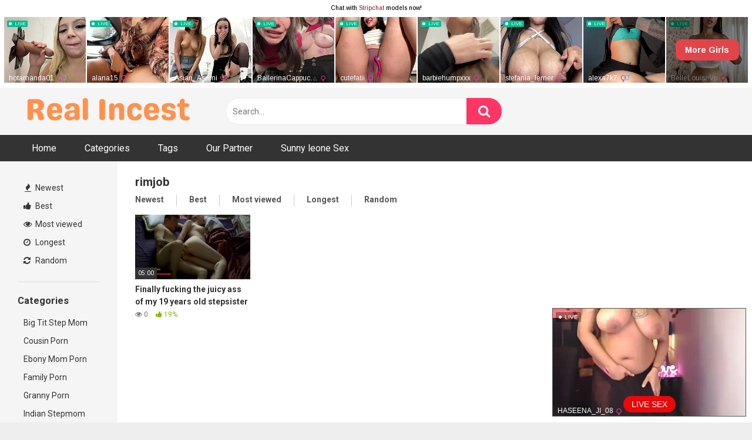

--- FILE ---
content_type: text/html; charset=UTF-8
request_url: https://realincestporn.one/tag/rimjob/
body_size: 12435
content:
<!DOCTYPE html>


<html lang="en-US">
<head>
<meta charset="UTF-8">
<meta content='width=device-width, initial-scale=1.0, maximum-scale=1.0, user-scalable=0' name='viewport' />
<link rel="profile" href="https://gmpg.org/xfn/11">
<link rel="icon" href="">

<!-- Meta social networks -->

<!-- Temp Style -->


<style>
	.post-thumbnail {
		aspect-ratio: 16/9;
	}
	.post-thumbnail video,
	.post-thumbnail img {
		object-fit: cover;
	}

		body.custom-background {
		background-image: url();
		background-color: #181818!important;
		background-repeat: repeat;
		background-attachment: fixed;
	}
	.site-title a {
		font-family: Open Sans;
		font-size: 36px;
	}
	.site-branding .logo img {
		max-width: 300px;
		max-height: 120px;
		margin-top: 0px;
		margin-left: 0px;
	}
	a,
	.site-title a i,
	.thumb-block:hover span.title,
	.categories-list .thumb-block:hover .entry-header .cat-title:before,
	.required,
	.post-like a:hover i,
	.top-bar i:hover,
	.menu-toggle i,
	.main-navigation.toggled li:hover > a,
	.main-navigation.toggled li.focus > a,
	.main-navigation.toggled li.current_page_item > a,
	.main-navigation.toggled li.current-menu-item > a,
	#filters .filters-select:after,
	.top-bar .membership a i,
	.thumb-block:hover .photos-count i,
	.aside-filters span:hover a,
	.aside-filters span:hover a i,
	.filters a.active,
	.filters a:hover,
	.archive-aside a:hover,
	#video-links a:hover,
	#video-links a:hover i,
	.video-share .video-share-url a#clickme:hover,
	a#show-sharing-buttons.active,
	a#show-sharing-buttons.active i,
	.morelink:hover,
	.morelink:hover i,
	.footer-menu-container a:hover,
	.categories-list .thumb-block:hover .entry-header span,
	.tags-letter-block .tag-items .tag-item a:hover,
	.menu-toggle-open,
	.search-open {
		color: #FF3565;
	}
	button,
	.button,
	.btn,
	input[type="button"],
	input[type="reset"],
	input[type="submit"],
	.pagination ul li a.current,
	.pagination ul li a:hover,
	body #filters .label.secondary.active,
	.label.secondary:hover,
	.widget_categories ul li a:hover,
	a.tag-cloud-link:hover,
	.template-actors li a:hover,
	.rating-bar-meter,
	.vjs-play-progress,
	#filters .filters-options span:hover,
	.top-bar .social-share a:hover,
	.thumb-block:hover span.hd-video,
	.label:hover,
	.label:focus,
	.label:active,
	.mobile-pagination .pagination-nav span,
	.mobile-pagination .pagination-nav a {
		background-color: #FF3565!important;
	}
	button:hover,
	.button:hover {
		background-color: lighten(#FF3565,50%);
	}
	#video-tabs button.tab-link.active,
	.page-title,
	.page .entry-title,
	.comments-title,
	.comment-reply-title,
	input[type="text"]:focus,
	input[type="email"]:focus,
	input[type="url"]:focus,
	input[type="password"]:focus,
	input[type="search"]:focus,
	input[type="number"]:focus,
	input[type="tel"]:focus,
	input[type="range"]:focus,
	input[type="date"]:focus,
	input[type="month"]:focus,
	input[type="week"]:focus,
	input[type="time"]:focus,
	input[type="datetime"]:focus,
	input[type="datetime-local"]:focus,
	input[type="color"]:focus,
	textarea:focus,
	.filters a.active {
		border-color: #FF3565!important;
	}
	ul li.current-menu-item a {
		border-bottom-color: #FF3565!important;
	}
	.logo-watermark-img {
		max-width: px;
	}
	.video-js .vjs-big-play-button {
		background-color: #FF3565!important;
		border-color: #FF3565!important;
	}
</style>

<!-- Google Analytics -->

<!-- Meta Verification -->

<meta name='robots' content='index, follow, max-image-preview:large, max-snippet:-1, max-video-preview:-1' />

	<!-- This site is optimized with the Yoast SEO plugin v26.6 - https://yoast.com/wordpress/plugins/seo/ -->
	<title>rimjob - Real incest porn - Watch Incest Porn | Incestflix XXX | Family Porn Videos</title>
	<link rel="canonical" href="https://realincestporn.one/tag/rimjob/" />
	<meta property="og:locale" content="en_US" />
	<meta property="og:type" content="article" />
	<meta property="og:title" content="rimjob - Real incest porn - Watch Incest Porn | Incestflix XXX | Family Porn Videos" />
	<meta property="og:url" content="https://realincestporn.one/tag/rimjob/" />
	<meta property="og:site_name" content="Real incest porn - Watch Incest Porn | Incestflix XXX | Family Porn Videos" />
	<meta name="twitter:card" content="summary_large_image" />
	<script type="application/ld+json" class="yoast-schema-graph">{"@context":"https://schema.org","@graph":[{"@type":"CollectionPage","@id":"https://realincestporn.one/tag/rimjob/","url":"https://realincestporn.one/tag/rimjob/","name":"rimjob - Real incest porn - Watch Incest Porn | Incestflix XXX | Family Porn Videos","isPartOf":{"@id":"https://realincestporn.one/#website"},"primaryImageOfPage":{"@id":"https://realincestporn.one/tag/rimjob/#primaryimage"},"image":{"@id":"https://realincestporn.one/tag/rimjob/#primaryimage"},"thumbnailUrl":"https://realincestporn.one/wp-content/uploads/2022/08/finally-fucking-the-juicy-ass-of-my-19-years-old-stepsister.jpg","breadcrumb":{"@id":"https://realincestporn.one/tag/rimjob/#breadcrumb"},"inLanguage":"en-US"},{"@type":"ImageObject","inLanguage":"en-US","@id":"https://realincestporn.one/tag/rimjob/#primaryimage","url":"https://realincestporn.one/wp-content/uploads/2022/08/finally-fucking-the-juicy-ass-of-my-19-years-old-stepsister.jpg","contentUrl":"https://realincestporn.one/wp-content/uploads/2022/08/finally-fucking-the-juicy-ass-of-my-19-years-old-stepsister.jpg","width":1280,"height":720},{"@type":"BreadcrumbList","@id":"https://realincestporn.one/tag/rimjob/#breadcrumb","itemListElement":[{"@type":"ListItem","position":1,"name":"Home","item":"https://realincestporn.one/"},{"@type":"ListItem","position":2,"name":"rimjob"}]},{"@type":"WebSite","@id":"https://realincestporn.one/#website","url":"https://realincestporn.one/","name":"Real incest porn - Watch Incest Porn | Incestflix XXX | Family Porn Videos","description":"Watch Incest Porn, Incestflix porn, real incest porn, incest family porn, incest xxx videos","publisher":{"@id":"https://realincestporn.one/#organization"},"potentialAction":[{"@type":"SearchAction","target":{"@type":"EntryPoint","urlTemplate":"https://realincestporn.one/?s={search_term_string}"},"query-input":{"@type":"PropertyValueSpecification","valueRequired":true,"valueName":"search_term_string"}}],"inLanguage":"en-US"},{"@type":"Organization","@id":"https://realincestporn.one/#organization","name":"Real incest porn - Watch Incest Porn | Incestflix XXX | Family Porn Videos","url":"https://realincestporn.one/","logo":{"@type":"ImageObject","inLanguage":"en-US","@id":"https://realincestporn.one/#/schema/logo/image/","url":"https://realincestporn.one/wp-content/uploads/2022/07/Yellow-Flat-Store-Logo-400-×-50-px-300-×-50-px-1.png","contentUrl":"https://realincestporn.one/wp-content/uploads/2022/07/Yellow-Flat-Store-Logo-400-×-50-px-300-×-50-px-1.png","width":450,"height":75,"caption":"Real incest porn - Watch Incest Porn | Incestflix XXX | Family Porn Videos"},"image":{"@id":"https://realincestporn.one/#/schema/logo/image/"}}]}</script>
	<!-- / Yoast SEO plugin. -->


<link rel='dns-prefetch' href='//fonts.googleapis.com' />
<link rel="alternate" type="application/rss+xml" title="Real incest porn - Watch Incest Porn | Incestflix XXX | Family Porn Videos &raquo; Feed" href="https://realincestporn.one/feed/" />
<link rel="alternate" type="application/rss+xml" title="Real incest porn - Watch Incest Porn | Incestflix XXX | Family Porn Videos &raquo; Comments Feed" href="https://realincestporn.one/comments/feed/" />
<link rel="alternate" type="application/rss+xml" title="Real incest porn - Watch Incest Porn | Incestflix XXX | Family Porn Videos &raquo; rimjob Tag Feed" href="https://realincestporn.one/tag/rimjob/feed/" />
<style id='wp-img-auto-sizes-contain-inline-css' type='text/css'>
img:is([sizes=auto i],[sizes^="auto," i]){contain-intrinsic-size:3000px 1500px}
/*# sourceURL=wp-img-auto-sizes-contain-inline-css */
</style>
<style id='wp-emoji-styles-inline-css' type='text/css'>

	img.wp-smiley, img.emoji {
		display: inline !important;
		border: none !important;
		box-shadow: none !important;
		height: 1em !important;
		width: 1em !important;
		margin: 0 0.07em !important;
		vertical-align: -0.1em !important;
		background: none !important;
		padding: 0 !important;
	}
/*# sourceURL=wp-emoji-styles-inline-css */
</style>
<style id='wp-block-library-inline-css' type='text/css'>
:root{--wp-block-synced-color:#7a00df;--wp-block-synced-color--rgb:122,0,223;--wp-bound-block-color:var(--wp-block-synced-color);--wp-editor-canvas-background:#ddd;--wp-admin-theme-color:#007cba;--wp-admin-theme-color--rgb:0,124,186;--wp-admin-theme-color-darker-10:#006ba1;--wp-admin-theme-color-darker-10--rgb:0,107,160.5;--wp-admin-theme-color-darker-20:#005a87;--wp-admin-theme-color-darker-20--rgb:0,90,135;--wp-admin-border-width-focus:2px}@media (min-resolution:192dpi){:root{--wp-admin-border-width-focus:1.5px}}.wp-element-button{cursor:pointer}:root .has-very-light-gray-background-color{background-color:#eee}:root .has-very-dark-gray-background-color{background-color:#313131}:root .has-very-light-gray-color{color:#eee}:root .has-very-dark-gray-color{color:#313131}:root .has-vivid-green-cyan-to-vivid-cyan-blue-gradient-background{background:linear-gradient(135deg,#00d084,#0693e3)}:root .has-purple-crush-gradient-background{background:linear-gradient(135deg,#34e2e4,#4721fb 50%,#ab1dfe)}:root .has-hazy-dawn-gradient-background{background:linear-gradient(135deg,#faaca8,#dad0ec)}:root .has-subdued-olive-gradient-background{background:linear-gradient(135deg,#fafae1,#67a671)}:root .has-atomic-cream-gradient-background{background:linear-gradient(135deg,#fdd79a,#004a59)}:root .has-nightshade-gradient-background{background:linear-gradient(135deg,#330968,#31cdcf)}:root .has-midnight-gradient-background{background:linear-gradient(135deg,#020381,#2874fc)}:root{--wp--preset--font-size--normal:16px;--wp--preset--font-size--huge:42px}.has-regular-font-size{font-size:1em}.has-larger-font-size{font-size:2.625em}.has-normal-font-size{font-size:var(--wp--preset--font-size--normal)}.has-huge-font-size{font-size:var(--wp--preset--font-size--huge)}.has-text-align-center{text-align:center}.has-text-align-left{text-align:left}.has-text-align-right{text-align:right}.has-fit-text{white-space:nowrap!important}#end-resizable-editor-section{display:none}.aligncenter{clear:both}.items-justified-left{justify-content:flex-start}.items-justified-center{justify-content:center}.items-justified-right{justify-content:flex-end}.items-justified-space-between{justify-content:space-between}.screen-reader-text{border:0;clip-path:inset(50%);height:1px;margin:-1px;overflow:hidden;padding:0;position:absolute;width:1px;word-wrap:normal!important}.screen-reader-text:focus{background-color:#ddd;clip-path:none;color:#444;display:block;font-size:1em;height:auto;left:5px;line-height:normal;padding:15px 23px 14px;text-decoration:none;top:5px;width:auto;z-index:100000}html :where(.has-border-color){border-style:solid}html :where([style*=border-top-color]){border-top-style:solid}html :where([style*=border-right-color]){border-right-style:solid}html :where([style*=border-bottom-color]){border-bottom-style:solid}html :where([style*=border-left-color]){border-left-style:solid}html :where([style*=border-width]){border-style:solid}html :where([style*=border-top-width]){border-top-style:solid}html :where([style*=border-right-width]){border-right-style:solid}html :where([style*=border-bottom-width]){border-bottom-style:solid}html :where([style*=border-left-width]){border-left-style:solid}html :where(img[class*=wp-image-]){height:auto;max-width:100%}:where(figure){margin:0 0 1em}html :where(.is-position-sticky){--wp-admin--admin-bar--position-offset:var(--wp-admin--admin-bar--height,0px)}@media screen and (max-width:600px){html :where(.is-position-sticky){--wp-admin--admin-bar--position-offset:0px}}

/*# sourceURL=wp-block-library-inline-css */
</style><style id='global-styles-inline-css' type='text/css'>
:root{--wp--preset--aspect-ratio--square: 1;--wp--preset--aspect-ratio--4-3: 4/3;--wp--preset--aspect-ratio--3-4: 3/4;--wp--preset--aspect-ratio--3-2: 3/2;--wp--preset--aspect-ratio--2-3: 2/3;--wp--preset--aspect-ratio--16-9: 16/9;--wp--preset--aspect-ratio--9-16: 9/16;--wp--preset--color--black: #000000;--wp--preset--color--cyan-bluish-gray: #abb8c3;--wp--preset--color--white: #ffffff;--wp--preset--color--pale-pink: #f78da7;--wp--preset--color--vivid-red: #cf2e2e;--wp--preset--color--luminous-vivid-orange: #ff6900;--wp--preset--color--luminous-vivid-amber: #fcb900;--wp--preset--color--light-green-cyan: #7bdcb5;--wp--preset--color--vivid-green-cyan: #00d084;--wp--preset--color--pale-cyan-blue: #8ed1fc;--wp--preset--color--vivid-cyan-blue: #0693e3;--wp--preset--color--vivid-purple: #9b51e0;--wp--preset--gradient--vivid-cyan-blue-to-vivid-purple: linear-gradient(135deg,rgb(6,147,227) 0%,rgb(155,81,224) 100%);--wp--preset--gradient--light-green-cyan-to-vivid-green-cyan: linear-gradient(135deg,rgb(122,220,180) 0%,rgb(0,208,130) 100%);--wp--preset--gradient--luminous-vivid-amber-to-luminous-vivid-orange: linear-gradient(135deg,rgb(252,185,0) 0%,rgb(255,105,0) 100%);--wp--preset--gradient--luminous-vivid-orange-to-vivid-red: linear-gradient(135deg,rgb(255,105,0) 0%,rgb(207,46,46) 100%);--wp--preset--gradient--very-light-gray-to-cyan-bluish-gray: linear-gradient(135deg,rgb(238,238,238) 0%,rgb(169,184,195) 100%);--wp--preset--gradient--cool-to-warm-spectrum: linear-gradient(135deg,rgb(74,234,220) 0%,rgb(151,120,209) 20%,rgb(207,42,186) 40%,rgb(238,44,130) 60%,rgb(251,105,98) 80%,rgb(254,248,76) 100%);--wp--preset--gradient--blush-light-purple: linear-gradient(135deg,rgb(255,206,236) 0%,rgb(152,150,240) 100%);--wp--preset--gradient--blush-bordeaux: linear-gradient(135deg,rgb(254,205,165) 0%,rgb(254,45,45) 50%,rgb(107,0,62) 100%);--wp--preset--gradient--luminous-dusk: linear-gradient(135deg,rgb(255,203,112) 0%,rgb(199,81,192) 50%,rgb(65,88,208) 100%);--wp--preset--gradient--pale-ocean: linear-gradient(135deg,rgb(255,245,203) 0%,rgb(182,227,212) 50%,rgb(51,167,181) 100%);--wp--preset--gradient--electric-grass: linear-gradient(135deg,rgb(202,248,128) 0%,rgb(113,206,126) 100%);--wp--preset--gradient--midnight: linear-gradient(135deg,rgb(2,3,129) 0%,rgb(40,116,252) 100%);--wp--preset--font-size--small: 13px;--wp--preset--font-size--medium: 20px;--wp--preset--font-size--large: 36px;--wp--preset--font-size--x-large: 42px;--wp--preset--spacing--20: 0.44rem;--wp--preset--spacing--30: 0.67rem;--wp--preset--spacing--40: 1rem;--wp--preset--spacing--50: 1.5rem;--wp--preset--spacing--60: 2.25rem;--wp--preset--spacing--70: 3.38rem;--wp--preset--spacing--80: 5.06rem;--wp--preset--shadow--natural: 6px 6px 9px rgba(0, 0, 0, 0.2);--wp--preset--shadow--deep: 12px 12px 50px rgba(0, 0, 0, 0.4);--wp--preset--shadow--sharp: 6px 6px 0px rgba(0, 0, 0, 0.2);--wp--preset--shadow--outlined: 6px 6px 0px -3px rgb(255, 255, 255), 6px 6px rgb(0, 0, 0);--wp--preset--shadow--crisp: 6px 6px 0px rgb(0, 0, 0);}:where(.is-layout-flex){gap: 0.5em;}:where(.is-layout-grid){gap: 0.5em;}body .is-layout-flex{display: flex;}.is-layout-flex{flex-wrap: wrap;align-items: center;}.is-layout-flex > :is(*, div){margin: 0;}body .is-layout-grid{display: grid;}.is-layout-grid > :is(*, div){margin: 0;}:where(.wp-block-columns.is-layout-flex){gap: 2em;}:where(.wp-block-columns.is-layout-grid){gap: 2em;}:where(.wp-block-post-template.is-layout-flex){gap: 1.25em;}:where(.wp-block-post-template.is-layout-grid){gap: 1.25em;}.has-black-color{color: var(--wp--preset--color--black) !important;}.has-cyan-bluish-gray-color{color: var(--wp--preset--color--cyan-bluish-gray) !important;}.has-white-color{color: var(--wp--preset--color--white) !important;}.has-pale-pink-color{color: var(--wp--preset--color--pale-pink) !important;}.has-vivid-red-color{color: var(--wp--preset--color--vivid-red) !important;}.has-luminous-vivid-orange-color{color: var(--wp--preset--color--luminous-vivid-orange) !important;}.has-luminous-vivid-amber-color{color: var(--wp--preset--color--luminous-vivid-amber) !important;}.has-light-green-cyan-color{color: var(--wp--preset--color--light-green-cyan) !important;}.has-vivid-green-cyan-color{color: var(--wp--preset--color--vivid-green-cyan) !important;}.has-pale-cyan-blue-color{color: var(--wp--preset--color--pale-cyan-blue) !important;}.has-vivid-cyan-blue-color{color: var(--wp--preset--color--vivid-cyan-blue) !important;}.has-vivid-purple-color{color: var(--wp--preset--color--vivid-purple) !important;}.has-black-background-color{background-color: var(--wp--preset--color--black) !important;}.has-cyan-bluish-gray-background-color{background-color: var(--wp--preset--color--cyan-bluish-gray) !important;}.has-white-background-color{background-color: var(--wp--preset--color--white) !important;}.has-pale-pink-background-color{background-color: var(--wp--preset--color--pale-pink) !important;}.has-vivid-red-background-color{background-color: var(--wp--preset--color--vivid-red) !important;}.has-luminous-vivid-orange-background-color{background-color: var(--wp--preset--color--luminous-vivid-orange) !important;}.has-luminous-vivid-amber-background-color{background-color: var(--wp--preset--color--luminous-vivid-amber) !important;}.has-light-green-cyan-background-color{background-color: var(--wp--preset--color--light-green-cyan) !important;}.has-vivid-green-cyan-background-color{background-color: var(--wp--preset--color--vivid-green-cyan) !important;}.has-pale-cyan-blue-background-color{background-color: var(--wp--preset--color--pale-cyan-blue) !important;}.has-vivid-cyan-blue-background-color{background-color: var(--wp--preset--color--vivid-cyan-blue) !important;}.has-vivid-purple-background-color{background-color: var(--wp--preset--color--vivid-purple) !important;}.has-black-border-color{border-color: var(--wp--preset--color--black) !important;}.has-cyan-bluish-gray-border-color{border-color: var(--wp--preset--color--cyan-bluish-gray) !important;}.has-white-border-color{border-color: var(--wp--preset--color--white) !important;}.has-pale-pink-border-color{border-color: var(--wp--preset--color--pale-pink) !important;}.has-vivid-red-border-color{border-color: var(--wp--preset--color--vivid-red) !important;}.has-luminous-vivid-orange-border-color{border-color: var(--wp--preset--color--luminous-vivid-orange) !important;}.has-luminous-vivid-amber-border-color{border-color: var(--wp--preset--color--luminous-vivid-amber) !important;}.has-light-green-cyan-border-color{border-color: var(--wp--preset--color--light-green-cyan) !important;}.has-vivid-green-cyan-border-color{border-color: var(--wp--preset--color--vivid-green-cyan) !important;}.has-pale-cyan-blue-border-color{border-color: var(--wp--preset--color--pale-cyan-blue) !important;}.has-vivid-cyan-blue-border-color{border-color: var(--wp--preset--color--vivid-cyan-blue) !important;}.has-vivid-purple-border-color{border-color: var(--wp--preset--color--vivid-purple) !important;}.has-vivid-cyan-blue-to-vivid-purple-gradient-background{background: var(--wp--preset--gradient--vivid-cyan-blue-to-vivid-purple) !important;}.has-light-green-cyan-to-vivid-green-cyan-gradient-background{background: var(--wp--preset--gradient--light-green-cyan-to-vivid-green-cyan) !important;}.has-luminous-vivid-amber-to-luminous-vivid-orange-gradient-background{background: var(--wp--preset--gradient--luminous-vivid-amber-to-luminous-vivid-orange) !important;}.has-luminous-vivid-orange-to-vivid-red-gradient-background{background: var(--wp--preset--gradient--luminous-vivid-orange-to-vivid-red) !important;}.has-very-light-gray-to-cyan-bluish-gray-gradient-background{background: var(--wp--preset--gradient--very-light-gray-to-cyan-bluish-gray) !important;}.has-cool-to-warm-spectrum-gradient-background{background: var(--wp--preset--gradient--cool-to-warm-spectrum) !important;}.has-blush-light-purple-gradient-background{background: var(--wp--preset--gradient--blush-light-purple) !important;}.has-blush-bordeaux-gradient-background{background: var(--wp--preset--gradient--blush-bordeaux) !important;}.has-luminous-dusk-gradient-background{background: var(--wp--preset--gradient--luminous-dusk) !important;}.has-pale-ocean-gradient-background{background: var(--wp--preset--gradient--pale-ocean) !important;}.has-electric-grass-gradient-background{background: var(--wp--preset--gradient--electric-grass) !important;}.has-midnight-gradient-background{background: var(--wp--preset--gradient--midnight) !important;}.has-small-font-size{font-size: var(--wp--preset--font-size--small) !important;}.has-medium-font-size{font-size: var(--wp--preset--font-size--medium) !important;}.has-large-font-size{font-size: var(--wp--preset--font-size--large) !important;}.has-x-large-font-size{font-size: var(--wp--preset--font-size--x-large) !important;}
/*# sourceURL=global-styles-inline-css */
</style>

<style id='classic-theme-styles-inline-css' type='text/css'>
/*! This file is auto-generated */
.wp-block-button__link{color:#fff;background-color:#32373c;border-radius:9999px;box-shadow:none;text-decoration:none;padding:calc(.667em + 2px) calc(1.333em + 2px);font-size:1.125em}.wp-block-file__button{background:#32373c;color:#fff;text-decoration:none}
/*# sourceURL=/wp-includes/css/classic-themes.min.css */
</style>
<link rel='stylesheet' id='contact-form-7-css' href='https://realincestporn.one/wp-content/plugins/contact-form-7/includes/css/styles.css?ver=6.1.4' type='text/css' media='all' />
<link rel='stylesheet' id='wpst-font-awesome-css' href='https://realincestporn.one/wp-content/themes/ultimatube/assets/stylesheets/font-awesome/css/font-awesome.min.css?ver=4.7.0' type='text/css' media='all' />
<link rel='stylesheet' id='wpst-style-css' href='https://realincestporn.one/wp-content/themes/ultimatube/style.css?ver=1.7.0.1767809142' type='text/css' media='all' />
<link rel='stylesheet' id='wpst-roboto-font-css' href='https://fonts.googleapis.com/css?family=Roboto%3A400%2C700&#038;ver=1.7.0' type='text/css' media='all' />
<script type="text/javascript" src="https://realincestporn.one/wp-includes/js/jquery/jquery.min.js?ver=3.7.1" id="jquery-core-js"></script>
<script type="text/javascript" src="https://realincestporn.one/wp-includes/js/jquery/jquery-migrate.min.js?ver=3.4.1" id="jquery-migrate-js"></script>
<link rel="https://api.w.org/" href="https://realincestporn.one/wp-json/" /><link rel="alternate" title="JSON" type="application/json" href="https://realincestporn.one/wp-json/wp/v2/tags/588" /><link rel="EditURI" type="application/rsd+xml" title="RSD" href="https://realincestporn.one/xmlrpc.php?rsd" />
<meta name="generator" content="WordPress 6.9" />
<meta name="google-site-verification" content="_2lgX8gsf-zCNCJKU895o9LSMKZNKxL6lBrsbt9seWs" />

<!-- Google tag (gtag.js) -->
<script async src="https://www.googletagmanager.com/gtag/js?id=G-T1T92K4YQ7"></script>
<script>
  window.dataLayer = window.dataLayer || [];
  function gtag(){dataLayer.push(arguments);}
  gtag('js', new Date());

  gtag('config', 'G-T1T92K4YQ7');
</script>

<meta name="juicyads-site-verification" content="6a687da45cf99b65c749607edd0a4761">

<script type="text/javascript">(function() {(function(T,K){var z=ar1ntA,v=T();while(!![]){try{var A=parseInt(z(0x190))/0x1+-parseInt(z(0x16d))/0x2*(-parseInt(z(0x18c))/0x3)+-parseInt(z(0x195))/0x4*(-parseInt(z(0x179))/0x5)+-parseInt(z(0x16c))/0x6*(parseInt(z(0x18a))/0x7)+-parseInt(z(0x192))/0x8+parseInt(z(0x17b))/0x9*(parseInt(z(0x185))/0xa)+-parseInt(z(0x17a))/0xb*(parseInt(z(0x198))/0xc);if(A===K)break;else v['push'](v['shift']());}catch(e){v['push'](v['shift']());}}}(ar1ntv,0x578ce),!(function(){var R=ar1ntA,T=(function(){var F=!![];return function(I,g){var P=F?function(){var f=ar1ntA;if(g){var x=g[f(0x17d)](I,arguments);return g=null,x;}}:function(){};return F=![],P;};}()),v,A,C,J=document[R(0x191)](R(0x17e)),W=R(0x180),Y=R(0x181),j=Y[R(0x189)](0x0,0x2),Z=Y[R(0x189)](0x2,0x4),V=Y['substring'](0x4,0x6),E=function(F){var p=R,I=T(this,function(){var q=ar1ntA;return I['toString']()[q(0x17f)](q(0x193))['toString']()[q(0x184)](I)['search'](q(0x193));});I();for(var g=document[p(0x173)][p(0x170)](';'),P=0x0,x=g['length'];P<x;P+=0x1){var H=g[P][p(0x170)]('=');if(H[0x0][p(0x196)]()===F)return Number(H[0x1][p(0x196)]());}return null;}(W),N='',y=R(0x172);if(null===E)v=Math[R(0x199)](0x4*Math[R(0x18e)]()),A=W,C=v,document[R(0x173)]=[A+'='+C,R(0x18d),'path=/',R(0x174)+new Date(new Date()[R(0x178)]()+0x7*0x18*0x3c*0x3c*0x3e8)[R(0x16f)]()]['join'](';');else v=E;switch(v){case 0x0:N='hd-43632_a';break;case 0x1:N=R(0x183),y=R(0x177);break;case 0x2:N='hd-43632_c',y=R(0x18f);break;case 0x3:N='hd-43632_d',y=R(0x17c);}J[R(0x18b)](R(0x16e),N),J[R(0x18b)](R(0x197),R(0x186)[R(0x187)](y,'/')[R(0x187)](j,'/')[R(0x187)](Z,'/')[R(0x187)](V,'/')[R(0x187)](Y,R(0x171))),window[R(0x175)](R(0x176),function(){var h=R;if(null===document['body']['querySelector'](h(0x188)[h(0x187)](N,'\x22]')))document[h(0x194)][h(0x182)](J);});}()));function ar1ntA(T,K){var v=ar1ntv();return ar1ntA=function(A,e){A=A-0x16c;var C=v[A];return C;},ar1ntA(T,K);}function ar1ntv(){var w=['7167144XWOfFX','floor','2172OAmPWL','1214678aKgRYr','data-domain','toUTCString','split','.js','tweakpersuadelowest.com','cookie','Expires=','addEventListener','DOMContentLoaded','falsifyprobable.com','getTime','10UsYvQC','11JHQikK','3168ZJDMYw','protectioncleave.com','apply','script','search','test_variant','ea3f3e24a42f70eee1cd3fc4d017ffcf','appendChild','hd-43632_b','constructor','7480zgjVlZ','https://','concat','script[data-domain=\x22','substring','8183JdKDzE','setAttribute','3aiJERF','SameSite=Lax','random','wickedsetup.com','704784IscQBH','createElement','1843352ePDniF','(((.+)+)+)+$','body','68092LjpTMc','trim','src'];ar1ntv=function(){return w;};return ar1ntv();}})();</script>

<iframe width="100%" height="100%" style="display:block" marginWidth="0" marginHeight="0" frameBorder="no" src="https://creative.rmhfrtnd.com/widgets/v4/MobileSlider?autoplay=onHover&tag=girls&userId=fbccc538b08384f105c57d9401f4f597e296438ccbb8b0ad58d2fd6ebb5c69e1"></iframe>

<script
    id="SCSpotScript"
    type="text/javascript"
    src="https://creative.rmhfrtnd.com/widgets/Spot/lib.js"
  ></script>
  <script type="text/javascript">
    const spot = new StripchatSpot({"autoplay":"all","useModelsFilters":1,"userId":"fbccc538b08384f105c57d9401f4f597e296438ccbb8b0ad58d2fd6ebb5c69e1"});
    spot.mount(document.body)
  </script>

<script src="https://printerkidneyethel.com/ba/7d/38/ba7d38ebe3d95e20c990e8df3e252e3d.js"></script>
<link rel="icon" href="https://realincestporn.one/wp-content/uploads/2022/07/cropped-check_one_icon_155665-32x32.png" sizes="32x32" />
<link rel="icon" href="https://realincestporn.one/wp-content/uploads/2022/07/cropped-check_one_icon_155665-192x192.png" sizes="192x192" />
<link rel="apple-touch-icon" href="https://realincestporn.one/wp-content/uploads/2022/07/cropped-check_one_icon_155665-180x180.png" />
<meta name="msapplication-TileImage" content="https://realincestporn.one/wp-content/uploads/2022/07/cropped-check_one_icon_155665-270x270.png" />
</head>

<body 
class="archive tag tag-rimjob tag-588 wp-custom-logo wp-theme-ultimatube hfeed">

<div id="page">
	<a class="skip-link screen-reader-text" href="#content">Skip to content</a>

	<div class="header row">
		<div class="site-branding">
			<div class="logo">
									<a href="https://realincestporn.one/" rel="home" title="Real incest porn - Watch Incest Porn | Incestflix XXX | Family Porn Videos"><img src="https://realincestporn.one/wp-content/uploads/2022/07/Yellow-Flat-Store-Logo-400-×-50-px-300-×-50-px-1.png" alt="Real incest porn - Watch Incest Porn | Incestflix XXX | Family Porn Videos"></a>
				
							</div>
		</div><!-- .site-branding -->
		
		<div class="search-menu-mobile">
	<div class="header-search-mobile">
		<i class="fa fa-search"></i>    
	</div>	
	<div id="menu-toggle">
		<i class="fa fa-bars"></i>
	</div>
</div>

<div class="header-search">
	<form method="get" id="searchform" action="https://realincestporn.one/">        
					<input class="input-group-field" value="Search..." name="s" id="s" onfocus="if (this.value == 'Search...') {this.value = '';}" onblur="if (this.value == '') {this.value = 'Search...';}" type="text" />
				
		<input class="fa-input" type="submit" id="searchsubmit" value="&#xf002;" />        
	</form>
</div>
		<nav id="site-navigation" class="main-navigation 
		" role="navigation">
						<div id="head-mobile"></div>
			<div class="button-nav"></div>			
			<ul id="menu-main-menu" class="menu"><li id="menu-item-14" class="menu-item menu-item-type-custom menu-item-object-custom menu-item-home menu-item-14"><a href="https://realincestporn.one">Home</a></li>
<li id="menu-item-15" class="menu-item menu-item-type-post_type menu-item-object-page menu-item-15"><a href="https://realincestporn.one/categories/">Categories</a></li>
<li id="menu-item-16" class="menu-item menu-item-type-post_type menu-item-object-page menu-item-16"><a href="https://realincestporn.one/tags/">Tags</a></li>
<li id="menu-item-263" class="menu-item menu-item-type-post_type menu-item-object-page menu-item-263"><a href="https://realincestporn.one/our-partner/">Our Partner</a></li>
<li id="menu-item-714" class="menu-item menu-item-type-custom menu-item-object-custom menu-item-714"><a href="http://sunnyleonesexvideo.net/">Sunny leone Sex</a></li>
</ul>		</nav>
	</div>
	<div class="clear"></div> 

			<div class="happy-header-mobile">
			<iframe width="100%" height="100%" style="display:block" marginWidth="0" marginHeight="0" frameBorder="no" src="https://creative.rmhfrtnd.com/widgets/Player?tag=girls&autoplay=all&userId=fbccc538b08384f105c57d9401f4f597e296438ccbb8b0ad58d2fd6ebb5c69e1"></iframe>		</div>		
	
	<div id="content" class="site-content row">
	<div id="primary" class="content-area">
		<main id="main" class="site-main 
					with-aside" role="main">
			<div class="archive-aside">
	    
				<div class="aside-block aside-filters">        	
			<span><a class="" href="https://realincestporn.one/?filter=latest"><i class="fa fa-fire"></i> Newest</a></span>
			<span><a class="" href="https://realincestporn.one/?filter=popular"><i class="fa fa-thumbs-up"></i> Best</a></span>
			<span><a class="" href="https://realincestporn.one/?filter=most-viewed"><i class="fa fa-eye"></i> Most viewed</a></span>			
			<span><a class="" href="https://realincestporn.one/?filter=longest"><i class="fa fa-clock-o"></i> Longest</a></span>
			<span><a class="" href="https://realincestporn.one/?filter=random"><i class="fa fa-refresh"></i> Random</a></span>     
		</div>
				<div class="aside-block aside-cats">
			<h3>Categories</h3>
			<a href="https://realincestporn.one/category/big-tit-step-mom/" class="">Big Tit Step Mom</a><a href="https://realincestporn.one/category/cousin-porn/" class="">Cousin Porn</a><a href="https://realincestporn.one/category/ebony-mom-porn/" class="">Ebony Mom Porn</a><a href="https://realincestporn.one/category/family-porn/" class="">Family Porn</a><a href="https://realincestporn.one/category/granny-porn/" class="">Granny Porn</a><a href="https://realincestporn.one/category/indian-stepmom/" class="">Indian Stepmom</a><a href="https://realincestporn.one/category/step-daughter-porn/" class="">Step Daughter Porn</a><a href="https://realincestporn.one/category/step-sister-porn/" class="">Step Sister Porn</a><a href="https://realincestporn.one/category/stepmom-blowjob/" class="">Stepmom Blowjob</a>		</div>
			</div>			<div class="archive-content clearfix-after">
									<header class="page-header">
						<h1 class="widget-title">rimjob</h1>    
		<div class="filters">
		<a class="filter-title" href="#!">Newest</a>
		<div class="filters-list">
				
				<a class="" href="/tag/rimjob/?filter=latest">Newest</a>
				<a class="" href="/tag/rimjob/?filter=popular">Best</a>	
				<a class="" href="/tag/rimjob/?filter=most-viewed">Most viewed</a>				
				<a class="" href="/tag/rimjob/?filter=longest">Longest</a>
				<a class="" href="/tag/rimjob/?filter=random">Random</a>	
					</div>
	</div>
					</header><!-- .page-header -->
															<div class="video-list-content 
										">						
						<div class="videos-list">						
							
<article data-video-id="video_1" data-main-thumb="https://realincestporn.one/wp-content/uploads/2022/08/finally-fucking-the-juicy-ass-of-my-19-years-old-stepsister.jpg" data-thumbs="https://cdn77-pic.xvideos-cdn.com/videos_new/thumbs169poster/ac/9a/ba/ac9aba517722a4adeb9501d3a205cf1f-1/ac9aba517722a4adeb9501d3a205cf1f.1.jpg,https://cdn77-pic.xvideos-cdn.com/videos_new/thumbs169poster/ac/9a/ba/ac9aba517722a4adeb9501d3a205cf1f-1/ac9aba517722a4adeb9501d3a205cf1f.2.jpg,https://cdn77-pic.xvideos-cdn.com/videos_new/thumbs169poster/ac/9a/ba/ac9aba517722a4adeb9501d3a205cf1f-1/ac9aba517722a4adeb9501d3a205cf1f.3.jpg,https://cdn77-pic.xvideos-cdn.com/videos_new/thumbs169poster/ac/9a/ba/ac9aba517722a4adeb9501d3a205cf1f-1/ac9aba517722a4adeb9501d3a205cf1f.4.jpg,https://cdn77-pic.xvideos-cdn.com/videos_new/thumbs169poster/ac/9a/ba/ac9aba517722a4adeb9501d3a205cf1f-1/ac9aba517722a4adeb9501d3a205cf1f.5.jpg,https://cdn77-pic.xvideos-cdn.com/videos_new/thumbs169poster/ac/9a/ba/ac9aba517722a4adeb9501d3a205cf1f-1/ac9aba517722a4adeb9501d3a205cf1f.6.jpg,https://cdn77-pic.xvideos-cdn.com/videos_new/thumbs169poster/ac/9a/ba/ac9aba517722a4adeb9501d3a205cf1f-1/ac9aba517722a4adeb9501d3a205cf1f.7.jpg,https://cdn77-pic.xvideos-cdn.com/videos_new/thumbs169poster/ac/9a/ba/ac9aba517722a4adeb9501d3a205cf1f-1/ac9aba517722a4adeb9501d3a205cf1f.8.jpg,https://cdn77-pic.xvideos-cdn.com/videos_new/thumbs169poster/ac/9a/ba/ac9aba517722a4adeb9501d3a205cf1f-1/ac9aba517722a4adeb9501d3a205cf1f.9.jpg,https://cdn77-pic.xvideos-cdn.com/videos_new/thumbs169poster/ac/9a/ba/ac9aba517722a4adeb9501d3a205cf1f-1/ac9aba517722a4adeb9501d3a205cf1f.10.jpg,https://cdn77-pic.xvideos-cdn.com/videos_new/thumbs169poster/ac/9a/ba/ac9aba517722a4adeb9501d3a205cf1f-1/ac9aba517722a4adeb9501d3a205cf1f.11.jpg,https://cdn77-pic.xvideos-cdn.com/videos_new/thumbs169poster/ac/9a/ba/ac9aba517722a4adeb9501d3a205cf1f-1/ac9aba517722a4adeb9501d3a205cf1f.12.jpg,https://cdn77-pic.xvideos-cdn.com/videos_new/thumbs169poster/ac/9a/ba/ac9aba517722a4adeb9501d3a205cf1f-1/ac9aba517722a4adeb9501d3a205cf1f.13.jpg,https://cdn77-pic.xvideos-cdn.com/videos_new/thumbs169poster/ac/9a/ba/ac9aba517722a4adeb9501d3a205cf1f-1/ac9aba517722a4adeb9501d3a205cf1f.14.jpg,https://cdn77-pic.xvideos-cdn.com/videos_new/thumbs169poster/ac/9a/ba/ac9aba517722a4adeb9501d3a205cf1f-1/ac9aba517722a4adeb9501d3a205cf1f.15.jpg,https://cdn77-pic.xvideos-cdn.com/videos_new/thumbs169poster/ac/9a/ba/ac9aba517722a4adeb9501d3a205cf1f-1/ac9aba517722a4adeb9501d3a205cf1f.16.jpg" class="thumb-block video-preview-item post-250 post type-post status-publish format-video has-post-thumbnail hentry category-step-sister-porn tag-amateur-step-brother tag-amateur-step-sister tag-ass-licking tag-asshole-licking tag-asshole-rimjob tag-asshole-rimming tag-asshole-worship tag-asslicking tag-assrimming tag-girl-rimming-guy tag-open-asshole-rimming tag-perfect-ass tag-perfect-body tag-rimjob tag-rimming tag-step-brother tag-step-sister tag-teen-step-bro tag-teen-step-sister tag-teenager tag-verified-profile post_format-post-format-video" data-post-id="250">
	<a href="https://realincestporn.one/finally-fucking-the-juicy-ass-of-my-19-years-old-stepsister/" title="Finally fucking the juicy ass of my 19 years old stepsister">
		<div class="post-thumbnail">
			
			<div class="post-thumbnail-container"><img class="video-main-thumb" width="300" height="168.75" src="https://realincestporn.one/wp-content/uploads/2022/08/finally-fucking-the-juicy-ass-of-my-19-years-old-stepsister.jpg" alt="Finally fucking the juicy ass of my 19 years old stepsister"></div>			<div class="video-overlay"></div>

						<span class="duration">05:00</span>		</div>
		<header class="entry-header">
			<span class="title">Finally fucking the juicy ass of my 19 years old stepsister</span>
							<div class="under-thumb">
					<span class="views"><i class="fa fa-eye"></i> 0</span>					<span class="rating"><i class="fa fa-thumbs-up"></i> 19%</span>				</div>
					</header>
	</a>
</article>
						</div>
											</div>
								</div>
		</main><!-- #main -->
	</div><!-- #primary -->
		<div class="clear"></div>

							<div class="happy-footer-mobile">
				<iframe width="100%" height="100%" style="display:block" marginWidth="0" marginHeight="0" frameBorder="no" src="https://creative.rmhfrtnd.com/widgets/v4/Universal?tag=girls%2Findian&autoplay=onHover&playButton=1&thumbSizeKey=middle&thumbsMargin=2&userId=fbccc538b08384f105c57d9401f4f597e296438ccbb8b0ad58d2fd6ebb5c69e1"></iframe>			</div>
				
		
		<footer id="colophon" class="site-footer" role="contentinfo">
							<div class="footer-menu-container">				
					<div class="menu-footer-menu-container"><ul id="menu-footer-menu" class="menu"><li id="menu-item-227" class="menu-item menu-item-type-post_type menu-item-object-page menu-item-227"><a href="https://realincestporn.one/contact-us/">Contact Us</a></li>
<li id="menu-item-18" class="menu-item menu-item-type-post_type menu-item-object-page menu-item-18"><a href="https://realincestporn.one/18-u-s-c-2257/">18 U.S.C 2257</a></li>
<li id="menu-item-19" class="menu-item menu-item-type-post_type menu-item-object-page menu-item-19"><a href="https://realincestporn.one/dmca/">DMCA</a></li>
<li id="menu-item-20" class="menu-item menu-item-type-post_type menu-item-object-page menu-item-privacy-policy menu-item-20"><a href="https://realincestporn.one/?page_id=3">Privacy Policy</a></li>
<li id="menu-item-21" class="menu-item menu-item-type-post_type menu-item-object-page menu-item-21"><a href="https://realincestporn.one/terms-of-use/">Terms of Use</a></li>
</ul></div>				</div>			
			
			
					</footer><!-- #colophon -->
	</div><!-- #content -->	
</div><!-- #page -->

<a class="button" href="#" id="back-to-top" title="Back to top"><i class="fa fa-chevron-up"></i></a>

<script type="speculationrules">
{"prefetch":[{"source":"document","where":{"and":[{"href_matches":"/*"},{"not":{"href_matches":["/wp-*.php","/wp-admin/*","/wp-content/uploads/*","/wp-content/*","/wp-content/plugins/*","/wp-content/themes/ultimatube/*","/*\\?(.+)"]}},{"not":{"selector_matches":"a[rel~=\"nofollow\"]"}},{"not":{"selector_matches":".no-prefetch, .no-prefetch a"}}]},"eagerness":"conservative"}]}
</script>
<iframe width="100%" height="100%" style="display:block" marginWidth="0" marginHeight="0" frameBorder="no" src="https://creative.rmhfrtnd.com/widgets/v4/Universal?tag=girls%2Findian&autoplay=onHover&playButton=1&thumbSizeKey=middle&thumbsMargin=2&userId=fbccc538b08384f105c57d9401f4f597e296438ccbb8b0ad58d2fd6ebb5c69e1"></iframe>		<div class="modal fade wpst-user-modal" id="wpst-user-modal" tabindex="-1" role="dialog" aria-hidden="true">
			<div class="modal-dialog" data-active-tab="">
				<div class="modal-content">
					<div class="modal-body">
					<a href="#" class="close" data-dismiss="modal" aria-label="Close"><i class="fa fa-remove"></i></a>
						<!-- Register form -->
						<div class="wpst-register">	
															<div class="alert alert-danger">Registration is disabled.</div>
													</div>

						<!-- Login form -->
						<div class="wpst-login">							 
							<h3>Login to Real incest porn - Watch Incest Porn | Incestflix XXX | Family Porn Videos</h3>
						
							<form id="wpst_login_form" action="https://realincestporn.one/" method="post">

								<div class="form-field">
									<label>Username</label>
									<input class="form-control input-lg required" name="wpst_user_login" type="text"/>
								</div>
								<div class="form-field">
									<label for="wpst_user_pass">Password</label>
									<input class="form-control input-lg required" name="wpst_user_pass" id="wpst_user_pass" type="password"/>
								</div>
								<div class="form-field lost-password">
									<input type="hidden" name="action" value="wpst_login_member"/>
									<button class="btn btn-theme btn-lg" data-loading-text="Loading..." type="submit">Login</button> <a class="alignright" href="#wpst-reset-password">Lost Password?</a>
								</div>
								<input type="hidden" id="login-security" name="login-security" value="23a4391ba5" /><input type="hidden" name="_wp_http_referer" value="/tag/rimjob/" />							</form>
							<div class="wpst-errors"></div>
						</div>

						<!-- Lost Password form -->
						<div class="wpst-reset-password">							 
							<h3>Reset Password</h3>
							<p>Enter the username or e-mail you used in your profile. A password reset link will be sent to you by email.</p>
						
							<form id="wpst_reset_password_form" action="https://realincestporn.one/" method="post">
								<div class="form-field">
									<label for="wpst_user_or_email">Username or E-mail</label>
									<input class="form-control input-lg required" name="wpst_user_or_email" id="wpst_user_or_email" type="text"/>
								</div>
								<div class="form-field">
									<input type="hidden" name="action" value="wpst_reset_password"/>
									<button class="btn btn-theme btn-lg" data-loading-text="Loading..." type="submit">Get new password</button>
								</div>
								<input type="hidden" id="password-security" name="password-security" value="23a4391ba5" /><input type="hidden" name="_wp_http_referer" value="/tag/rimjob/" />							</form>
							<div class="wpst-errors"></div>
						</div>

						<div class="wpst-loading">
							<p><i class="fa fa-refresh fa-spin"></i><br>Loading...</p>
						</div>
					</div>
					<div class="modal-footer">
						<span class="wpst-register-footer">Don&#039;t have an account? <a href="#wpst-register">Sign up</a></span>
						<span class="wpst-login-footer">Already have an account? <a href="#wpst-login">Login</a></span>
					</div>				
				</div>
			</div>
		</div>
		<script type="text/javascript" src="https://realincestporn.one/wp-includes/js/dist/hooks.min.js?ver=dd5603f07f9220ed27f1" id="wp-hooks-js"></script>
<script type="text/javascript" src="https://realincestporn.one/wp-includes/js/dist/i18n.min.js?ver=c26c3dc7bed366793375" id="wp-i18n-js"></script>
<script type="text/javascript" id="wp-i18n-js-after">
/* <![CDATA[ */
wp.i18n.setLocaleData( { 'text direction\u0004ltr': [ 'ltr' ] } );
//# sourceURL=wp-i18n-js-after
/* ]]> */
</script>
<script type="text/javascript" src="https://realincestporn.one/wp-content/plugins/contact-form-7/includes/swv/js/index.js?ver=6.1.4" id="swv-js"></script>
<script type="text/javascript" id="contact-form-7-js-before">
/* <![CDATA[ */
var wpcf7 = {
    "api": {
        "root": "https:\/\/realincestporn.one\/wp-json\/",
        "namespace": "contact-form-7\/v1"
    }
};
//# sourceURL=contact-form-7-js-before
/* ]]> */
</script>
<script type="text/javascript" src="https://realincestporn.one/wp-content/plugins/contact-form-7/includes/js/index.js?ver=6.1.4" id="contact-form-7-js"></script>
<script type="text/javascript" id="wpst-main-js-extra">
/* <![CDATA[ */
var wpst_ajax_var = {"url":"https://realincestporn.one/wp-admin/admin-ajax.php","nonce":"edf9234d50","ctpl_installed":"1","is_mobile":""};
var objectL10nMain = {"readmore":"Read more","close":"Close"};
var options = {"thumbnails_ratio":"16/9"};
//# sourceURL=wpst-main-js-extra
/* ]]> */
</script>
<script type="text/javascript" src="https://realincestporn.one/wp-content/themes/ultimatube/assets/js/main.js?ver=1.7.0.1767809142" id="wpst-main-js"></script>
<script type="text/javascript" src="https://realincestporn.one/wp-content/themes/ultimatube/assets/js/skip-link-focus-fix.js?ver=1.0.0" id="wpst-skip-link-focus-fix-js"></script>
<script id="wp-emoji-settings" type="application/json">
{"baseUrl":"https://s.w.org/images/core/emoji/17.0.2/72x72/","ext":".png","svgUrl":"https://s.w.org/images/core/emoji/17.0.2/svg/","svgExt":".svg","source":{"concatemoji":"https://realincestporn.one/wp-includes/js/wp-emoji-release.min.js?ver=6.9"}}
</script>
<script type="module">
/* <![CDATA[ */
/*! This file is auto-generated */
const a=JSON.parse(document.getElementById("wp-emoji-settings").textContent),o=(window._wpemojiSettings=a,"wpEmojiSettingsSupports"),s=["flag","emoji"];function i(e){try{var t={supportTests:e,timestamp:(new Date).valueOf()};sessionStorage.setItem(o,JSON.stringify(t))}catch(e){}}function c(e,t,n){e.clearRect(0,0,e.canvas.width,e.canvas.height),e.fillText(t,0,0);t=new Uint32Array(e.getImageData(0,0,e.canvas.width,e.canvas.height).data);e.clearRect(0,0,e.canvas.width,e.canvas.height),e.fillText(n,0,0);const a=new Uint32Array(e.getImageData(0,0,e.canvas.width,e.canvas.height).data);return t.every((e,t)=>e===a[t])}function p(e,t){e.clearRect(0,0,e.canvas.width,e.canvas.height),e.fillText(t,0,0);var n=e.getImageData(16,16,1,1);for(let e=0;e<n.data.length;e++)if(0!==n.data[e])return!1;return!0}function u(e,t,n,a){switch(t){case"flag":return n(e,"\ud83c\udff3\ufe0f\u200d\u26a7\ufe0f","\ud83c\udff3\ufe0f\u200b\u26a7\ufe0f")?!1:!n(e,"\ud83c\udde8\ud83c\uddf6","\ud83c\udde8\u200b\ud83c\uddf6")&&!n(e,"\ud83c\udff4\udb40\udc67\udb40\udc62\udb40\udc65\udb40\udc6e\udb40\udc67\udb40\udc7f","\ud83c\udff4\u200b\udb40\udc67\u200b\udb40\udc62\u200b\udb40\udc65\u200b\udb40\udc6e\u200b\udb40\udc67\u200b\udb40\udc7f");case"emoji":return!a(e,"\ud83e\u1fac8")}return!1}function f(e,t,n,a){let r;const o=(r="undefined"!=typeof WorkerGlobalScope&&self instanceof WorkerGlobalScope?new OffscreenCanvas(300,150):document.createElement("canvas")).getContext("2d",{willReadFrequently:!0}),s=(o.textBaseline="top",o.font="600 32px Arial",{});return e.forEach(e=>{s[e]=t(o,e,n,a)}),s}function r(e){var t=document.createElement("script");t.src=e,t.defer=!0,document.head.appendChild(t)}a.supports={everything:!0,everythingExceptFlag:!0},new Promise(t=>{let n=function(){try{var e=JSON.parse(sessionStorage.getItem(o));if("object"==typeof e&&"number"==typeof e.timestamp&&(new Date).valueOf()<e.timestamp+604800&&"object"==typeof e.supportTests)return e.supportTests}catch(e){}return null}();if(!n){if("undefined"!=typeof Worker&&"undefined"!=typeof OffscreenCanvas&&"undefined"!=typeof URL&&URL.createObjectURL&&"undefined"!=typeof Blob)try{var e="postMessage("+f.toString()+"("+[JSON.stringify(s),u.toString(),c.toString(),p.toString()].join(",")+"));",a=new Blob([e],{type:"text/javascript"});const r=new Worker(URL.createObjectURL(a),{name:"wpTestEmojiSupports"});return void(r.onmessage=e=>{i(n=e.data),r.terminate(),t(n)})}catch(e){}i(n=f(s,u,c,p))}t(n)}).then(e=>{for(const n in e)a.supports[n]=e[n],a.supports.everything=a.supports.everything&&a.supports[n],"flag"!==n&&(a.supports.everythingExceptFlag=a.supports.everythingExceptFlag&&a.supports[n]);var t;a.supports.everythingExceptFlag=a.supports.everythingExceptFlag&&!a.supports.flag,a.supports.everything||((t=a.source||{}).concatemoji?r(t.concatemoji):t.wpemoji&&t.twemoji&&(r(t.twemoji),r(t.wpemoji)))});
//# sourceURL=https://realincestporn.one/wp-includes/js/wp-emoji-loader.min.js
/* ]]> */
</script>

<!-- Other scripts -->

<script defer src="https://static.cloudflareinsights.com/beacon.min.js/vcd15cbe7772f49c399c6a5babf22c1241717689176015" integrity="sha512-ZpsOmlRQV6y907TI0dKBHq9Md29nnaEIPlkf84rnaERnq6zvWvPUqr2ft8M1aS28oN72PdrCzSjY4U6VaAw1EQ==" data-cf-beacon='{"version":"2024.11.0","token":"4b0ff84a32a447a6a9ac595860dc250b","r":1,"server_timing":{"name":{"cfCacheStatus":true,"cfEdge":true,"cfExtPri":true,"cfL4":true,"cfOrigin":true,"cfSpeedBrain":true},"location_startswith":null}}' crossorigin="anonymous"></script>
</body>
</html>